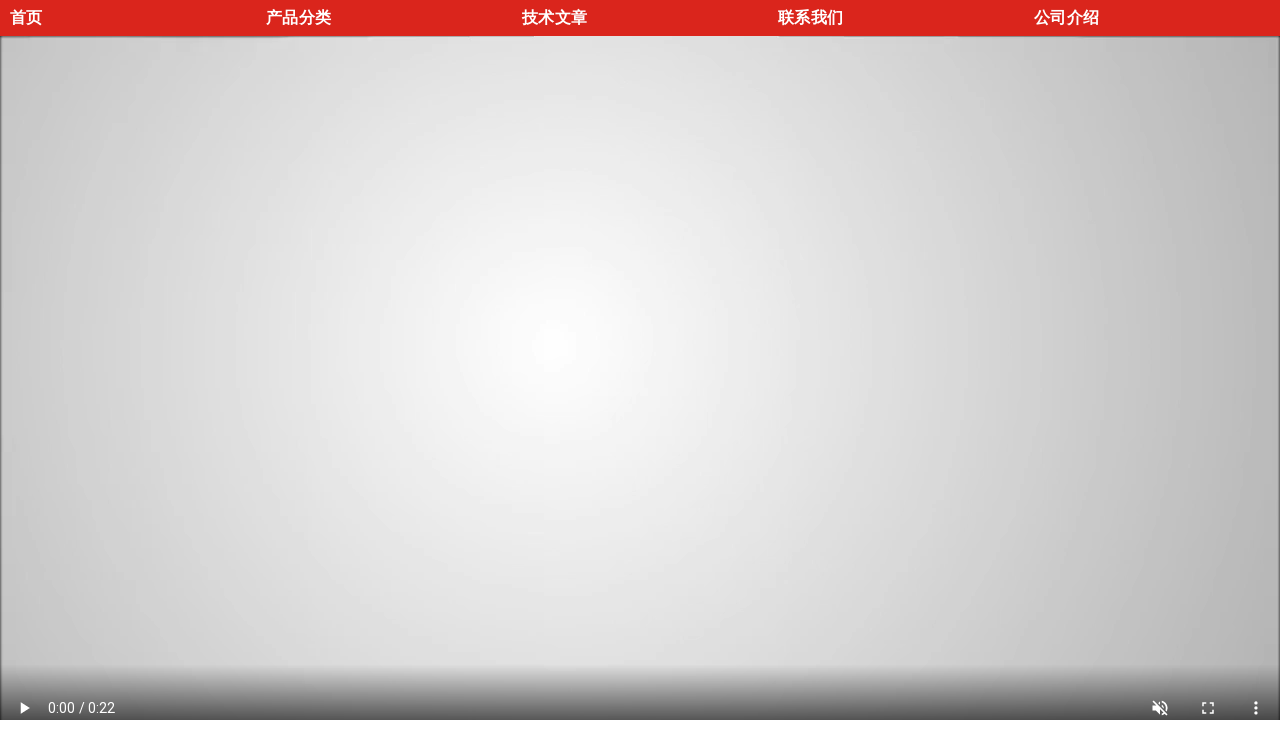

--- FILE ---
content_type: text/html; charset=UTF-8
request_url: http://fkeli.cn/%E6%89%80%E6%9C%89%E4%BA%A7%E5%93%81/
body_size: 12025
content:
<!DOCTYPE html>
<html lang="zh-CN">
<head>
<meta charset="UTF-8">
<title>所有产品 &#8211; 风可力</title>
<link rel='dns-prefetch' href='//fkeli.cn' />
<link rel='dns-prefetch' href='//s.w.org' />
<link rel="alternate" type="application/rss+xml" title="风可力 &raquo; Feed" href="http://fkeli.cn/feed/" />
<link rel="alternate" type="application/rss+xml" title="风可力 &raquo; 评论Feed" href="http://fkeli.cn/comments/feed/" />
<script type="text/javascript">
window._wpemojiSettings = {"baseUrl":"https:\/\/s.w.org\/images\/core\/emoji\/12.0.0-1\/72x72\/","ext":".png","svgUrl":"https:\/\/s.w.org\/images\/core\/emoji\/12.0.0-1\/svg\/","svgExt":".svg","source":{"concatemoji":"http:\/\/fkeli.cn\/wp-includes\/js\/wp-emoji-release.min.js?ver=5.4.12"}};
/*! This file is auto-generated */
!function(e,a,t){var n,r,o,i=a.createElement("canvas"),p=i.getContext&&i.getContext("2d");function s(e,t){var a=String.fromCharCode;p.clearRect(0,0,i.width,i.height),p.fillText(a.apply(this,e),0,0);e=i.toDataURL();return p.clearRect(0,0,i.width,i.height),p.fillText(a.apply(this,t),0,0),e===i.toDataURL()}function c(e){var t=a.createElement("script");t.src=e,t.defer=t.type="text/javascript",a.getElementsByTagName("head")[0].appendChild(t)}for(o=Array("flag","emoji"),t.supports={everything:!0,everythingExceptFlag:!0},r=0;r<o.length;r++)t.supports[o[r]]=function(e){if(!p||!p.fillText)return!1;switch(p.textBaseline="top",p.font="600 32px Arial",e){case"flag":return s([127987,65039,8205,9895,65039],[127987,65039,8203,9895,65039])?!1:!s([55356,56826,55356,56819],[55356,56826,8203,55356,56819])&&!s([55356,57332,56128,56423,56128,56418,56128,56421,56128,56430,56128,56423,56128,56447],[55356,57332,8203,56128,56423,8203,56128,56418,8203,56128,56421,8203,56128,56430,8203,56128,56423,8203,56128,56447]);case"emoji":return!s([55357,56424,55356,57342,8205,55358,56605,8205,55357,56424,55356,57340],[55357,56424,55356,57342,8203,55358,56605,8203,55357,56424,55356,57340])}return!1}(o[r]),t.supports.everything=t.supports.everything&&t.supports[o[r]],"flag"!==o[r]&&(t.supports.everythingExceptFlag=t.supports.everythingExceptFlag&&t.supports[o[r]]);t.supports.everythingExceptFlag=t.supports.everythingExceptFlag&&!t.supports.flag,t.DOMReady=!1,t.readyCallback=function(){t.DOMReady=!0},t.supports.everything||(n=function(){t.readyCallback()},a.addEventListener?(a.addEventListener("DOMContentLoaded",n,!1),e.addEventListener("load",n,!1)):(e.attachEvent("onload",n),a.attachEvent("onreadystatechange",function(){"complete"===a.readyState&&t.readyCallback()})),(n=t.source||{}).concatemoji?c(n.concatemoji):n.wpemoji&&n.twemoji&&(c(n.twemoji),c(n.wpemoji)))}(window,document,window._wpemojiSettings);
</script>
<style type="text/css">
img.wp-smiley,
img.emoji {
display: inline !important;
border: none !important;
box-shadow: none !important;
height: 1em !important;
width: 1em !important;
margin: 0 .07em !important;
vertical-align: -0.1em !important;
background: none !important;
padding: 0 !important;
}
</style>
<!-- <link rel='stylesheet' id='wp-block-library-css'  href='http://fkeli.cn/wp-includes/css/dist/block-library/style.min.css?ver=5.4.12' type='text/css' media='all' /> -->
<!-- <link rel='stylesheet' id='hello-elementor-css'  href='http://fkeli.cn/wp-content/themes/hello-elementor/style.min.css?ver=2.4.2' type='text/css' media='all' /> -->
<!-- <link rel='stylesheet' id='hello-elementor-theme-style-css'  href='http://fkeli.cn/wp-content/themes/hello-elementor/theme.min.css?ver=2.4.2' type='text/css' media='all' /> -->
<!-- <link rel='stylesheet' id='elementor-frontend-css'  href='http://fkeli.cn/wp-content/uploads/elementor/css/custom-frontend-lite.min.css?ver=1647395774' type='text/css' media='all' /> -->
<link rel="stylesheet" type="text/css" href="//fkeli.cn/wp-content/cache/wpfc-minified/mcmqo9jo/5ques.css" media="all"/>
<link rel='stylesheet' id='elementor-post-9-css'  href='http://fkeli.cn/wp-content/uploads/elementor/css/post-9.css?ver=1647395774' type='text/css' media='all' />
<!-- <link rel='stylesheet' id='elementor-icons-css'  href='http://fkeli.cn/wp-content/plugins/elementor/assets/lib/eicons/css/elementor-icons.min.css?ver=5.14.0' type='text/css' media='all' /> -->
<!-- <link rel='stylesheet' id='elementor-pro-css'  href='http://fkeli.cn/wp-content/uploads/elementor/css/custom-pro-frontend-lite.min.css?ver=1647395774' type='text/css' media='all' /> -->
<!-- <link rel='stylesheet' id='elementor-global-css'  href='http://fkeli.cn/wp-content/uploads/elementor/css/global.css?ver=1647395774' type='text/css' media='all' /> -->
<link rel="stylesheet" type="text/css" href="//fkeli.cn/wp-content/cache/wpfc-minified/qtokdt04/5ques.css" media="all"/>
<link rel='stylesheet' id='elementor-post-9183-css'  href='http://fkeli.cn/wp-content/uploads/elementor/css/post-9183.css?ver=1647400651' type='text/css' media='all' />
<link rel='stylesheet' id='google-fonts-1-css'  href='https://fonts.googleapis.com/css?family=Roboto%3A100%2C100italic%2C200%2C200italic%2C300%2C300italic%2C400%2C400italic%2C500%2C500italic%2C600%2C600italic%2C700%2C700italic%2C800%2C800italic%2C900%2C900italic%7CRoboto+Slab%3A100%2C100italic%2C200%2C200italic%2C300%2C300italic%2C400%2C400italic%2C500%2C500italic%2C600%2C600italic%2C700%2C700italic%2C800%2C800italic%2C900%2C900italic&#038;display=auto&#038;ver=5.4.12' type='text/css' media='all' />
<script src='//fkeli.cn/wp-content/cache/wpfc-minified/ovkm7tj/5ques.js' type="text/javascript"></script>
<!-- <script type='text/javascript' src='http://fkeli.cn/wp-includes/js/jquery/jquery.js?ver=1.12.4-wp'></script> -->
<!-- <script type='text/javascript' src='http://fkeli.cn/wp-includes/js/jquery/jquery-migrate.min.js?ver=1.4.1'></script> -->
<link rel='https://api.w.org/' href='http://fkeli.cn/wp-json/' />
<link rel="EditURI" type="application/rsd+xml" title="RSD" href="http://fkeli.cn/xmlrpc.php?rsd" />
<link rel="wlwmanifest" type="application/wlwmanifest+xml" href="http://fkeli.cn/wp-includes/wlwmanifest.xml" /> 
<link rel='prev' title='卧式多桶滚桶机' href='http://fkeli.cn/%e5%8d%a7%e5%bc%8f%e5%a4%9a%e6%a1%b6%e6%bb%9a%e6%a1%b6%e6%9c%ba-2/' />
<meta name="generator" content="WordPress 5.4.12" />
<link rel="canonical" href="http://fkeli.cn/%e6%89%80%e6%9c%89%e4%ba%a7%e5%93%81/" />
<link rel='shortlink' href='http://fkeli.cn/?p=9183' />
<link rel="alternate" type="application/json+oembed" href="http://fkeli.cn/wp-json/oembed/1.0/embed?url=http%3A%2F%2Ffkeli.cn%2F%25e6%2589%2580%25e6%259c%2589%25e4%25ba%25a7%25e5%2593%2581%2F" />
<link rel="alternate" type="text/xml+oembed" href="http://fkeli.cn/wp-json/oembed/1.0/embed?url=http%3A%2F%2Ffkeli.cn%2F%25e6%2589%2580%25e6%259c%2589%25e4%25ba%25a7%25e5%2593%2581%2F&#038;format=xml" />
<!--
This site is protected by WP-CopyRightPro
Copyright 2010  Wp-CopyRightPro, IN  (http://wp-copyrightpro.com/)
-->
<!-- EVITAR CLICK DERECHO-->
<script language="Javascript">
<!-- Begin
document.oncontextmenu = function(){return false}
// End -->
</script>
<!-- SELECCION DE TEXTO-->
<script type="text/javascript">
// IE Evitar seleccion de texto
document.onselectstart=function(){
if (event.srcElement.type != "text" && event.srcElement.type != "textarea" && event.srcElement.type != "password")
return false
else return true;
};
// FIREFOX Evitar seleccion de texto
if (window.sidebar){
document.onmousedown=function(e){
var obj=e.target;
if (obj.tagName.toUpperCase() == "INPUT" || obj.tagName.toUpperCase() == "TEXTAREA" || obj.tagName.toUpperCase() == "PASSWORD")
return true;
/*else if (obj.tagName=="BUTTON"){
return true;
}*/
else
return false;
}
}
// End -->
</script>
<!-- EVITAR IFRAME-->
<!-- EVITAR DRAG AND DROP-->
<script language="Javascript">
<!--// Begin
document.ondragstart = function(){return false}
//-->
</script>
<link rel="icon" href="http://fkeli.cn/wp-content/uploads/2022/01/cropped-fkeli80-80-32x32.png" sizes="32x32" />
<link rel="icon" href="http://fkeli.cn/wp-content/uploads/2022/01/cropped-fkeli80-80-192x192.png" sizes="192x192" />
<link rel="apple-touch-icon" href="http://fkeli.cn/wp-content/uploads/2022/01/cropped-fkeli80-80-180x180.png" />
<meta name="msapplication-TileImage" content="http://fkeli.cn/wp-content/uploads/2022/01/cropped-fkeli80-80-270x270.png" />
<meta name="viewport" content="width=device-width, initial-scale=1.0, viewport-fit=cover" /></head>
<body class="post-template post-template-elementor_canvas single single-post postid-9183 single-format-standard wp-custom-logo elementor-default elementor-template-canvas elementor-kit-9 elementor-page elementor-page-9183">
<div data-elementor-type="wp-post" data-elementor-id="9183" class="elementor elementor-9183" data-elementor-settings="[]">
<div class="elementor-section-wrap">
<section class="elementor-section elementor-top-section elementor-element elementor-element-49d6a91 elementor-hidden-desktop elementor-hidden-tablet elementor-section-boxed elementor-section-height-default elementor-section-height-default" data-id="49d6a91" data-element_type="section">
<div class="elementor-container elementor-column-gap-no">
<div class="elementor-column elementor-col-33 elementor-top-column elementor-element elementor-element-6c75433" data-id="6c75433" data-element_type="column">
<div class="elementor-widget-wrap elementor-element-populated">
<div class="elementor-element elementor-element-b427563 elementor-widget elementor-widget-spacer" data-id="b427563" data-element_type="widget" data-widget_type="spacer.default">
<div class="elementor-widget-container">
<div class="elementor-spacer">
<div class="elementor-spacer-inner"></div>
</div>
</div>
</div>
<div class="elementor-element elementor-element-181fde7 elementor-widget elementor-widget-image" data-id="181fde7" data-element_type="widget" data-widget_type="image.default">
<div class="elementor-widget-container">
<style>/*! elementor - v3.5.6 - 28-02-2022 */
.elementor-widget-image{text-align:center}.elementor-widget-image a{display:inline-block}.elementor-widget-image a img[src$=".svg"]{width:48px}.elementor-widget-image img{vertical-align:middle;display:inline-block}</style>												<img width="200" height="52" src="http://fkeli.cn/wp-content/uploads/2022/03/200.png" class="attachment-medium size-medium" alt="" />															</div>
</div>
<div class="elementor-element elementor-element-baa64f9 elementor-widget elementor-widget-text-editor" data-id="baa64f9" data-element_type="widget" data-widget_type="text-editor.default">
<div class="elementor-widget-container">
<style>/*! elementor - v3.5.6 - 28-02-2022 */
.elementor-widget-text-editor.elementor-drop-cap-view-stacked .elementor-drop-cap{background-color:#818a91;color:#fff}.elementor-widget-text-editor.elementor-drop-cap-view-framed .elementor-drop-cap{color:#818a91;border:3px solid;background-color:transparent}.elementor-widget-text-editor:not(.elementor-drop-cap-view-default) .elementor-drop-cap{margin-top:8px}.elementor-widget-text-editor:not(.elementor-drop-cap-view-default) .elementor-drop-cap-letter{width:1em;height:1em}.elementor-widget-text-editor .elementor-drop-cap{float:left;text-align:center;line-height:1;font-size:50px}.elementor-widget-text-editor .elementor-drop-cap-letter{display:inline-block}</style>				<p style="text-align: left;">     以质量求生存 , 以信誉求发展</p>						</div>
</div>
</div>
</div>
<div class="elementor-column elementor-col-33 elementor-top-column elementor-element elementor-element-b978223" data-id="b978223" data-element_type="column">
<div class="elementor-widget-wrap">
</div>
</div>
<div class="elementor-column elementor-col-33 elementor-top-column elementor-element elementor-element-5c5eb8b" data-id="5c5eb8b" data-element_type="column">
<div class="elementor-widget-wrap elementor-element-populated">
<div class="elementor-element elementor-element-cf328a5 elementor-invisible elementor-widget elementor-widget-heading" data-id="cf328a5" data-element_type="widget" data-settings="{&quot;_animation&quot;:&quot;fadeIn&quot;}" data-widget_type="heading.default">
<div class="elementor-widget-container">
<style>/*! elementor - v3.5.6 - 28-02-2022 */
.elementor-heading-title{padding:0;margin:0;line-height:1}.elementor-widget-heading .elementor-heading-title[class*=elementor-size-]>a{color:inherit;font-size:inherit;line-height:inherit}.elementor-widget-heading .elementor-heading-title.elementor-size-small{font-size:15px}.elementor-widget-heading .elementor-heading-title.elementor-size-medium{font-size:19px}.elementor-widget-heading .elementor-heading-title.elementor-size-large{font-size:29px}.elementor-widget-heading .elementor-heading-title.elementor-size-xl{font-size:39px}.elementor-widget-heading .elementor-heading-title.elementor-size-xxl{font-size:59px}</style><h6 class="elementor-heading-title elementor-size-default">手机:15921986669</h6>		</div>
</div>
<div class="elementor-element elementor-element-1c10871 elementor-invisible elementor-widget elementor-widget-heading" data-id="1c10871" data-element_type="widget" data-settings="{&quot;_animation&quot;:&quot;fadeIn&quot;}" data-widget_type="heading.default">
<div class="elementor-widget-container">
<h6 class="elementor-heading-title elementor-size-default">座机:021-54932371</h6>		</div>
</div>
</div>
</div>
</div>
</section>
<section class="elementor-section elementor-top-section elementor-element elementor-element-2682b6f elementor-section-boxed elementor-section-height-default elementor-section-height-default" data-id="2682b6f" data-element_type="section" data-settings="{&quot;background_background&quot;:&quot;classic&quot;}">
<div class="elementor-container elementor-column-gap-default">
<div class="elementor-column elementor-col-20 elementor-top-column elementor-element elementor-element-e605d70" data-id="e605d70" data-element_type="column">
<div class="elementor-widget-wrap elementor-element-populated">
<div class="elementor-element elementor-element-1163d5a elementor-widget elementor-widget-heading" data-id="1163d5a" data-element_type="widget" data-widget_type="heading.default">
<div class="elementor-widget-container">
<h6 class="elementor-heading-title elementor-size-default"><a href="http://www.fkeli.cn">首页</a></h6>		</div>
</div>
</div>
</div>
<div class="elementor-column elementor-col-20 elementor-top-column elementor-element elementor-element-4852dd7" data-id="4852dd7" data-element_type="column">
<div class="elementor-widget-wrap elementor-element-populated">
<div class="elementor-element elementor-element-66bb1a7 elementor-widget elementor-widget-heading" data-id="66bb1a7" data-element_type="widget" data-widget_type="heading.default">
<div class="elementor-widget-container">
<h6 class="elementor-heading-title elementor-size-default"><a href="http://fkeli.cn/%E6%89%80%E6%9C%89%E4%BA%A7%E5%93%81/">产品分类</a></h6>		</div>
</div>
</div>
</div>
<div class="elementor-column elementor-col-20 elementor-top-column elementor-element elementor-element-1da5b26" data-id="1da5b26" data-element_type="column">
<div class="elementor-widget-wrap elementor-element-populated">
<div class="elementor-element elementor-element-b10b9b9 elementor-widget elementor-widget-heading" data-id="b10b9b9" data-element_type="widget" data-widget_type="heading.default">
<div class="elementor-widget-container">
<h6 class="elementor-heading-title elementor-size-default"><a href="http://fkeli.cn/%E6%8A%80%E6%9C%AF%E6%96%87%E7%AB%A0-%E6%89%8B%E6%9C%BA%E9%A1%B5%E9%9D%A2/">技术文章</a></h6>		</div>
</div>
</div>
</div>
<div class="elementor-column elementor-col-20 elementor-top-column elementor-element elementor-element-ef67428" data-id="ef67428" data-element_type="column">
<div class="elementor-widget-wrap elementor-element-populated">
<div class="elementor-element elementor-element-3fa3eac elementor-widget elementor-widget-heading" data-id="3fa3eac" data-element_type="widget" data-widget_type="heading.default">
<div class="elementor-widget-container">
<h6 class="elementor-heading-title elementor-size-default"><a href="http://fkeli.cn/%E8%81%94%E7%B3%BB%E6%88%91%E4%BB%AC">联系我们</a></h6>		</div>
</div>
</div>
</div>
<div class="elementor-column elementor-col-20 elementor-top-column elementor-element elementor-element-b14656c" data-id="b14656c" data-element_type="column">
<div class="elementor-widget-wrap elementor-element-populated">
<div class="elementor-element elementor-element-90a96c3 elementor-widget elementor-widget-heading" data-id="90a96c3" data-element_type="widget" data-widget_type="heading.default">
<div class="elementor-widget-container">
<h6 class="elementor-heading-title elementor-size-default"><a href="http://fkeli.cn/s%E5%85%AC%E5%8F%B8%E4%BB%8B%E7%BB%8D">公司介绍</a></h6>		</div>
</div>
</div>
</div>
</div>
</section>
<section class="elementor-section elementor-top-section elementor-element elementor-element-dda1d60 elementor-section-boxed elementor-section-height-default elementor-section-height-default" data-id="dda1d60" data-element_type="section">
<div class="elementor-container elementor-column-gap-no">
<div class="elementor-column elementor-col-100 elementor-top-column elementor-element elementor-element-70954d1" data-id="70954d1" data-element_type="column">
<div class="elementor-widget-wrap elementor-element-populated">
<div class="elementor-element elementor-element-bb58959 elementor-aspect-ratio-169 elementor-widget elementor-widget-video" data-id="bb58959" data-element_type="widget" data-settings="{&quot;video_type&quot;:&quot;hosted&quot;,&quot;autoplay&quot;:&quot;yes&quot;,&quot;play_on_mobile&quot;:&quot;yes&quot;,&quot;mute&quot;:&quot;yes&quot;,&quot;loop&quot;:&quot;yes&quot;,&quot;controls&quot;:&quot;yes&quot;,&quot;aspect_ratio&quot;:&quot;169&quot;}" data-widget_type="video.default">
<div class="elementor-widget-container">
<style>/*! elementor - v3.5.6 - 28-02-2022 */
.elementor-widget-video .elementor-widget-container{overflow:hidden;-webkit-transform:translateZ(0);transform:translateZ(0)}.elementor-widget-video .elementor-open-inline .elementor-custom-embed-image-overlay{position:absolute;top:0;left:0;width:100%;height:100%;-webkit-background-size:cover;background-size:cover;background-position:50%}.elementor-widget-video .elementor-custom-embed-image-overlay{cursor:pointer;text-align:center}.elementor-widget-video .elementor-custom-embed-image-overlay:hover .elementor-custom-embed-play i{opacity:1}.elementor-widget-video .elementor-custom-embed-image-overlay img{display:block;width:100%}.elementor-widget-video .e-hosted-video .elementor-video{-o-object-fit:cover;object-fit:cover}</style>		<div class="e-hosted-video elementor-wrapper elementor-fit-aspect-ratio elementor-open-inline">
<video class="elementor-video" src="http://fkeli.cn/wp-content/uploads/2022/01/叶片式马达.mp4" autoplay="" loop="" controls="" muted="muted" playsinline="" poster="http://fkeli.cn/wp-content/uploads/2022/03/活塞.png"></video>
</div>
</div>
</div>
</div>
</div>
</div>
</section>
<section class="elementor-section elementor-top-section elementor-element elementor-element-0fc174a elementor-hidden-desktop elementor-hidden-tablet elementor-section-boxed elementor-section-height-default elementor-section-height-default" data-id="0fc174a" data-element_type="section">
<div class="elementor-container elementor-column-gap-narrow">
<div class="elementor-column elementor-col-33 elementor-top-column elementor-element elementor-element-b4490d2" data-id="b4490d2" data-element_type="column">
<div class="elementor-widget-wrap elementor-element-populated">
<div class="elementor-element elementor-element-3e1bb03 elementor-widget elementor-widget-image" data-id="3e1bb03" data-element_type="widget" data-widget_type="image.default">
<div class="elementor-widget-container">
<a href="http://fkeli.cn/%E6%89%8B%E6%9C%BA%E9%A9%AC%E8%BE%BE%E5%88%86%E7%B1%BB%E9%A1%B5%E9%9D%A2">
<img width="800" height="800" src="http://fkeli.cn/wp-content/uploads/2022/02/22.png" class="attachment-large size-large" alt="" srcset="http://fkeli.cn/wp-content/uploads/2022/02/22.png 800w, http://fkeli.cn/wp-content/uploads/2022/02/22-300x300.png 300w, http://fkeli.cn/wp-content/uploads/2022/02/22-150x150.png 150w, http://fkeli.cn/wp-content/uploads/2022/02/22-768x768.png 768w" sizes="(max-width: 800px) 100vw, 800px" />								</a>
</div>
</div>
<div class="elementor-element elementor-element-a139245 elementor-widget elementor-widget-text-editor" data-id="a139245" data-element_type="widget" data-widget_type="text-editor.default">
<div class="elementor-widget-container">
<p style="text-align: center;">马达</p>						</div>
</div>
<div class="elementor-element elementor-element-437528f elementor-widget elementor-widget-image" data-id="437528f" data-element_type="widget" data-widget_type="image.default">
<div class="elementor-widget-container">
<a href="http://fkeli.cn/%E6%B0%94%E5%8A%A8%E5%88%B9%E8%BD%A6">
<img width="800" height="800" src="http://fkeli.cn/wp-content/uploads/2022/02/24.png" class="attachment-large size-large" alt="" srcset="http://fkeli.cn/wp-content/uploads/2022/02/24.png 800w, http://fkeli.cn/wp-content/uploads/2022/02/24-300x300.png 300w, http://fkeli.cn/wp-content/uploads/2022/02/24-150x150.png 150w, http://fkeli.cn/wp-content/uploads/2022/02/24-768x768.png 768w" sizes="(max-width: 800px) 100vw, 800px" />								</a>
</div>
</div>
<div class="elementor-element elementor-element-81b8c60 elementor-widget elementor-widget-text-editor" data-id="81b8c60" data-element_type="widget" data-widget_type="text-editor.default">
<div class="elementor-widget-container">
<p style="text-align: center;">刹车</p>						</div>
</div>
<div class="elementor-element elementor-element-99b1894 elementor-widget elementor-widget-image" data-id="99b1894" data-element_type="widget" data-widget_type="image.default">
<div class="elementor-widget-container">
<a href="http://fkeli.cn/s%E7%A0%82%E7%A3%A8%E6%9C%BA/">
<img width="800" height="800" src="http://fkeli.cn/wp-content/uploads/2022/02/31.png" class="attachment-large size-large" alt="" srcset="http://fkeli.cn/wp-content/uploads/2022/02/31.png 800w, http://fkeli.cn/wp-content/uploads/2022/02/31-300x300.png 300w, http://fkeli.cn/wp-content/uploads/2022/02/31-150x150.png 150w, http://fkeli.cn/wp-content/uploads/2022/02/31-768x768.png 768w" sizes="(max-width: 800px) 100vw, 800px" />								</a>
</div>
</div>
<div class="elementor-element elementor-element-e89cda4 elementor-widget elementor-widget-text-editor" data-id="e89cda4" data-element_type="widget" data-widget_type="text-editor.default">
<div class="elementor-widget-container">
<p style="text-align: center;">砂磨机</p>						</div>
</div>
<div class="elementor-element elementor-element-bf81f88 elementor-widget elementor-widget-image" data-id="bf81f88" data-element_type="widget" data-widget_type="image.default">
<div class="elementor-widget-container">
<a href="http://fkeli.cn/s%E5%8E%8B%E5%8A%9B%E6%A1%B6">
<img width="500" height="500" src="http://fkeli.cn/wp-content/uploads/2022/03/未标题-1.png" class="attachment-large size-large" alt="" srcset="http://fkeli.cn/wp-content/uploads/2022/03/未标题-1.png 500w, http://fkeli.cn/wp-content/uploads/2022/03/未标题-1-300x300.png 300w, http://fkeli.cn/wp-content/uploads/2022/03/未标题-1-150x150.png 150w" sizes="(max-width: 500px) 100vw, 500px" />								</a>
</div>
</div>
<div class="elementor-element elementor-element-9ba9792 elementor-widget elementor-widget-text-editor" data-id="9ba9792" data-element_type="widget" data-widget_type="text-editor.default">
<div class="elementor-widget-container">
<p style="text-align: center;">压力桶</p>						</div>
</div>
<div class="elementor-element elementor-element-6b58b45 elementor-widget elementor-widget-image" data-id="6b58b45" data-element_type="widget" data-widget_type="image.default">
<div class="elementor-widget-container">
<a href="http://fkeli.cn/%E9%9A%94%E8%86%9C%E6%B3%B5">
<img width="800" height="800" src="http://fkeli.cn/wp-content/uploads/2022/02/32.png" class="attachment-large size-large" alt="" srcset="http://fkeli.cn/wp-content/uploads/2022/02/32.png 800w, http://fkeli.cn/wp-content/uploads/2022/02/32-300x300.png 300w, http://fkeli.cn/wp-content/uploads/2022/02/32-150x150.png 150w, http://fkeli.cn/wp-content/uploads/2022/02/32-768x768.png 768w" sizes="(max-width: 800px) 100vw, 800px" />								</a>
</div>
</div>
<div class="elementor-element elementor-element-989c968 elementor-widget elementor-widget-text-editor" data-id="989c968" data-element_type="widget" data-widget_type="text-editor.default">
<div class="elementor-widget-container">
<p style="text-align: center;">隔膜泵</p>						</div>
</div>
</div>
</div>
<div class="elementor-column elementor-col-33 elementor-top-column elementor-element elementor-element-8efe555" data-id="8efe555" data-element_type="column">
<div class="elementor-widget-wrap elementor-element-populated">
<div class="elementor-element elementor-element-d7b3b78 elementor-widget elementor-widget-image" data-id="d7b3b78" data-element_type="widget" data-widget_type="image.default">
<div class="elementor-widget-container">
<a href="http://fkeli.cn/%E6%89%8B%E6%9C%BA-%E6%BB%9A%E6%A1%B6%E7%BF%BB%E8%BD%AC%E6%9C%BA%E7%95%8C%E9%9D%A2">
<img width="800" height="800" src="http://fkeli.cn/wp-content/uploads/2022/02/30.png" class="attachment-large size-large" alt="" srcset="http://fkeli.cn/wp-content/uploads/2022/02/30.png 800w, http://fkeli.cn/wp-content/uploads/2022/02/30-300x300.png 300w, http://fkeli.cn/wp-content/uploads/2022/02/30-150x150.png 150w, http://fkeli.cn/wp-content/uploads/2022/02/30-768x768.png 768w" sizes="(max-width: 800px) 100vw, 800px" />								</a>
</div>
</div>
<div class="elementor-element elementor-element-b6abbfd elementor-widget elementor-widget-text-editor" data-id="b6abbfd" data-element_type="widget" data-widget_type="text-editor.default">
<div class="elementor-widget-container">
<p style="text-align: center;">滚桶机</p>						</div>
</div>
<div class="elementor-element elementor-element-e106110 elementor-widget elementor-widget-image" data-id="e106110" data-element_type="widget" data-widget_type="image.default">
<div class="elementor-widget-container">
<a href="http://fkeli.cn/%E9%A3%8E%E6%89%87%E6%89%8B%E6%9C%BA%E5%88%86%E7%B1%BB">
<img width="800" height="800" src="http://fkeli.cn/wp-content/uploads/2022/02/27.png" class="attachment-large size-large" alt="" srcset="http://fkeli.cn/wp-content/uploads/2022/02/27.png 800w, http://fkeli.cn/wp-content/uploads/2022/02/27-300x300.png 300w, http://fkeli.cn/wp-content/uploads/2022/02/27-150x150.png 150w, http://fkeli.cn/wp-content/uploads/2022/02/27-768x768.png 768w" sizes="(max-width: 800px) 100vw, 800px" />								</a>
</div>
</div>
<div class="elementor-element elementor-element-c2f4532 elementor-widget elementor-widget-text-editor" data-id="c2f4532" data-element_type="widget" data-widget_type="text-editor.default">
<div class="elementor-widget-container">
<p style="text-align: center;">风扇</p>						</div>
</div>
<div class="elementor-element elementor-element-73901ea elementor-widget elementor-widget-image" data-id="73901ea" data-element_type="widget" data-widget_type="image.default">
<div class="elementor-widget-container">
<a href="http://fkeli.cn/s%E6%8F%92%E6%A1%B6%E6%B3%B5">
<img width="800" height="800" src="http://fkeli.cn/wp-content/uploads/2022/02/23.png" class="attachment-large size-large" alt="" srcset="http://fkeli.cn/wp-content/uploads/2022/02/23.png 800w, http://fkeli.cn/wp-content/uploads/2022/02/23-300x300.png 300w, http://fkeli.cn/wp-content/uploads/2022/02/23-150x150.png 150w, http://fkeli.cn/wp-content/uploads/2022/02/23-768x768.png 768w" sizes="(max-width: 800px) 100vw, 800px" />								</a>
</div>
</div>
<div class="elementor-element elementor-element-f61f048 elementor-widget elementor-widget-text-editor" data-id="f61f048" data-element_type="widget" data-widget_type="text-editor.default">
<div class="elementor-widget-container">
<p style="text-align: center;">插桶泵</p>						</div>
</div>
<div class="elementor-element elementor-element-5096d1a elementor-widget elementor-widget-image" data-id="5096d1a" data-element_type="widget" data-widget_type="image.default">
<div class="elementor-widget-container">
<a href="http://fkeli.cn/s%E4%B9%B3%E5%8C%96%E6%9C%BA">
<img width="800" height="800" src="http://fkeli.cn/wp-content/uploads/2022/02/26.png" class="attachment-large size-large" alt="" srcset="http://fkeli.cn/wp-content/uploads/2022/02/26.png 800w, http://fkeli.cn/wp-content/uploads/2022/02/26-300x300.png 300w, http://fkeli.cn/wp-content/uploads/2022/02/26-150x150.png 150w, http://fkeli.cn/wp-content/uploads/2022/02/26-768x768.png 768w" sizes="(max-width: 800px) 100vw, 800px" />								</a>
</div>
</div>
<div class="elementor-element elementor-element-686e599 elementor-widget elementor-widget-text-editor" data-id="686e599" data-element_type="widget" data-widget_type="text-editor.default">
<div class="elementor-widget-container">
<p style="text-align: center;">混合机</p>						</div>
</div>
</div>
</div>
<div class="elementor-column elementor-col-33 elementor-top-column elementor-element elementor-element-f25c4a0" data-id="f25c4a0" data-element_type="column">
<div class="elementor-widget-wrap elementor-element-populated">
<div class="elementor-element elementor-element-fff2d6c elementor-widget elementor-widget-image" data-id="fff2d6c" data-element_type="widget" data-widget_type="image.default">
<div class="elementor-widget-container">
<a href="http://fkeli.cn/%E6%89%8B%E6%9C%BA%E6%90%85%E6%8B%8C%E6%9C%BA%E4%BA%A7%E5%93%81%E7%95%8C%E9%9D%A2">
<img width="800" height="800" src="http://fkeli.cn/wp-content/uploads/2022/02/4-5.png" class="attachment-large size-large" alt="" srcset="http://fkeli.cn/wp-content/uploads/2022/02/4-5.png 800w, http://fkeli.cn/wp-content/uploads/2022/02/4-5-300x300.png 300w, http://fkeli.cn/wp-content/uploads/2022/02/4-5-150x150.png 150w, http://fkeli.cn/wp-content/uploads/2022/02/4-5-768x768.png 768w" sizes="(max-width: 800px) 100vw, 800px" />								</a>
</div>
</div>
<div class="elementor-element elementor-element-c247a53 elementor-widget elementor-widget-text-editor" data-id="c247a53" data-element_type="widget" data-widget_type="text-editor.default">
<div class="elementor-widget-container">
<p style="text-align: center;">搅拌机</p>						</div>
</div>
<div class="elementor-element elementor-element-69f8375 elementor-widget elementor-widget-image" data-id="69f8375" data-element_type="widget" data-widget_type="image.default">
<div class="elementor-widget-container">
<a href="http://fkeli.cn/s%E9%BD%BF%E8%BD%AE%E6%B3%B5">
<img width="800" height="800" src="http://fkeli.cn/wp-content/uploads/2022/02/25.png" class="attachment-large size-large" alt="" srcset="http://fkeli.cn/wp-content/uploads/2022/02/25.png 800w, http://fkeli.cn/wp-content/uploads/2022/02/25-300x300.png 300w, http://fkeli.cn/wp-content/uploads/2022/02/25-150x150.png 150w, http://fkeli.cn/wp-content/uploads/2022/02/25-768x768.png 768w" sizes="(max-width: 800px) 100vw, 800px" />								</a>
</div>
</div>
<div class="elementor-element elementor-element-53ccab7 elementor-widget elementor-widget-text-editor" data-id="53ccab7" data-element_type="widget" data-widget_type="text-editor.default">
<div class="elementor-widget-container">
<p style="text-align: center;">齿轮泵</p>						</div>
</div>
<div class="elementor-element elementor-element-4bcfce7 elementor-widget elementor-widget-image" data-id="4bcfce7" data-element_type="widget" data-widget_type="image.default">
<div class="elementor-widget-container">
<a href="http://fkeli.cn/s%E5%88%86%E6%95%A3%E6%9C%BA/">
<img width="800" height="800" src="http://fkeli.cn/wp-content/uploads/2022/02/33.png" class="attachment-large size-large" alt="" srcset="http://fkeli.cn/wp-content/uploads/2022/02/33.png 800w, http://fkeli.cn/wp-content/uploads/2022/02/33-300x300.png 300w, http://fkeli.cn/wp-content/uploads/2022/02/33-150x150.png 150w, http://fkeli.cn/wp-content/uploads/2022/02/33-768x768.png 768w" sizes="(max-width: 800px) 100vw, 800px" />								</a>
</div>
</div>
<div class="elementor-element elementor-element-b00c662 elementor-widget elementor-widget-text-editor" data-id="b00c662" data-element_type="widget" data-widget_type="text-editor.default">
<div class="elementor-widget-container">
<p style="text-align: center;">分散机</p>						</div>
</div>
<div class="elementor-element elementor-element-f7b39d9 elementor-widget elementor-widget-image" data-id="f7b39d9" data-element_type="widget" data-widget_type="image.default">
<div class="elementor-widget-container">
<a href="http://fkeli.cn/s%E5%90%8A%E8%BD%A6">
<img width="800" height="800" src="http://fkeli.cn/wp-content/uploads/2022/02/29.png" class="attachment-large size-large" alt="" srcset="http://fkeli.cn/wp-content/uploads/2022/02/29.png 800w, http://fkeli.cn/wp-content/uploads/2022/02/29-300x300.png 300w, http://fkeli.cn/wp-content/uploads/2022/02/29-150x150.png 150w, http://fkeli.cn/wp-content/uploads/2022/02/29-768x768.png 768w" sizes="(max-width: 800px) 100vw, 800px" />								</a>
</div>
</div>
<div class="elementor-element elementor-element-b3735a5 elementor-widget elementor-widget-text-editor" data-id="b3735a5" data-element_type="widget" data-widget_type="text-editor.default">
<div class="elementor-widget-container">
<p style="text-align: center;">吊车</p>						</div>
</div>
</div>
</div>
</div>
</section>
<section class="elementor-section elementor-top-section elementor-element elementor-element-7b2728e elementor-section-boxed elementor-section-height-default elementor-section-height-default" data-id="7b2728e" data-element_type="section">
<div class="elementor-container elementor-column-gap-no">
<div class="elementor-column elementor-col-100 elementor-top-column elementor-element elementor-element-230229e" data-id="230229e" data-element_type="column">
<div class="elementor-widget-wrap elementor-element-populated">
<div class="elementor-element elementor-element-4c79ce6 elementor-widget elementor-widget-template" data-id="4c79ce6" data-element_type="widget" data-widget_type="template.default">
<div class="elementor-widget-container">
<div class="elementor-template">
<div data-elementor-type="page" data-elementor-id="7624" class="elementor elementor-7624" data-elementor-settings="[]">
<div class="elementor-section-wrap">
<section class="elementor-section elementor-top-section elementor-element elementor-element-a98ee52 elementor-section-full_width elementor-hidden-desktop elementor-hidden-tablet elementor-section-height-default elementor-section-height-default" data-id="a98ee52" data-element_type="section">
<div class="elementor-container elementor-column-gap-default">
<div class="elementor-column elementor-col-100 elementor-top-column elementor-element elementor-element-b8d6145" data-id="b8d6145" data-element_type="column">
<div class="elementor-widget-wrap elementor-element-populated">
<div class="elementor-element elementor-element-8157d42 elementor-widget-divider--view-line elementor-widget elementor-widget-divider" data-id="8157d42" data-element_type="widget" data-widget_type="divider.default">
<div class="elementor-widget-container">
<style>/*! elementor - v3.5.6 - 28-02-2022 */
.elementor-widget-divider{--divider-border-style:none;--divider-border-width:1px;--divider-color:#2c2c2c;--divider-icon-size:20px;--divider-element-spacing:10px;--divider-pattern-height:24px;--divider-pattern-size:20px;--divider-pattern-url:none;--divider-pattern-repeat:repeat-x}.elementor-widget-divider .elementor-divider{display:-webkit-box;display:-ms-flexbox;display:flex}.elementor-widget-divider .elementor-divider__text{font-size:15px;line-height:1;max-width:95%}.elementor-widget-divider .elementor-divider__element{margin:0 var(--divider-element-spacing);-ms-flex-negative:0;flex-shrink:0}.elementor-widget-divider .elementor-icon{font-size:var(--divider-icon-size)}.elementor-widget-divider .elementor-divider-separator{display:-webkit-box;display:-ms-flexbox;display:flex;margin:0;direction:ltr}.elementor-widget-divider--view-line_icon .elementor-divider-separator,.elementor-widget-divider--view-line_text .elementor-divider-separator{-webkit-box-align:center;-ms-flex-align:center;align-items:center}.elementor-widget-divider--view-line_icon .elementor-divider-separator:after,.elementor-widget-divider--view-line_icon .elementor-divider-separator:before,.elementor-widget-divider--view-line_text .elementor-divider-separator:after,.elementor-widget-divider--view-line_text .elementor-divider-separator:before{display:block;content:"";border-bottom:0;-webkit-box-flex:1;-ms-flex-positive:1;flex-grow:1;border-top:var(--divider-border-width) var(--divider-border-style) var(--divider-color)}.elementor-widget-divider--element-align-left .elementor-divider .elementor-divider-separator>.elementor-divider__svg:first-of-type{-webkit-box-flex:0;-ms-flex-positive:0;flex-grow:0;-ms-flex-negative:100;flex-shrink:100}.elementor-widget-divider--element-align-left .elementor-divider-separator:before{content:none}.elementor-widget-divider--element-align-left .elementor-divider__element{margin-left:0}.elementor-widget-divider--element-align-right .elementor-divider .elementor-divider-separator>.elementor-divider__svg:last-of-type{-webkit-box-flex:0;-ms-flex-positive:0;flex-grow:0;-ms-flex-negative:100;flex-shrink:100}.elementor-widget-divider--element-align-right .elementor-divider-separator:after{content:none}.elementor-widget-divider--element-align-right .elementor-divider__element{margin-right:0}.elementor-widget-divider:not(.elementor-widget-divider--view-line_text):not(.elementor-widget-divider--view-line_icon) .elementor-divider-separator{border-top:var(--divider-border-width) var(--divider-border-style) var(--divider-color)}.elementor-widget-divider--separator-type-pattern{--divider-border-style:none}.elementor-widget-divider--separator-type-pattern.elementor-widget-divider--view-line .elementor-divider-separator,.elementor-widget-divider--separator-type-pattern:not(.elementor-widget-divider--view-line) .elementor-divider-separator:after,.elementor-widget-divider--separator-type-pattern:not(.elementor-widget-divider--view-line) .elementor-divider-separator:before,.elementor-widget-divider--separator-type-pattern:not([class*=elementor-widget-divider--view]) .elementor-divider-separator{width:100%;min-height:var(--divider-pattern-height);-webkit-mask-size:var(--divider-pattern-size) 100%;mask-size:var(--divider-pattern-size) 100%;-webkit-mask-repeat:var(--divider-pattern-repeat);mask-repeat:var(--divider-pattern-repeat);background-color:var(--divider-color);-webkit-mask-image:var(--divider-pattern-url);mask-image:var(--divider-pattern-url)}.elementor-widget-divider--no-spacing{--divider-pattern-size:auto}.elementor-widget-divider--bg-round{--divider-pattern-repeat:round}.rtl .elementor-widget-divider .elementor-divider__text{direction:rtl}</style>		<div class="elementor-divider">
<span class="elementor-divider-separator">
</span>
</div>
</div>
</div>
</div>
</div>
</div>
</section>
<section class="elementor-section elementor-top-section elementor-element elementor-element-728619e elementor-hidden-desktop elementor-hidden-tablet elementor-section-boxed elementor-section-height-default elementor-section-height-default" data-id="728619e" data-element_type="section">
<div class="elementor-container elementor-column-gap-default">
<div class="elementor-column elementor-col-50 elementor-top-column elementor-element elementor-element-4fa85ed" data-id="4fa85ed" data-element_type="column">
<div class="elementor-widget-wrap elementor-element-populated">
<div class="elementor-element elementor-element-c9c964d elementor-widget elementor-widget-heading" data-id="c9c964d" data-element_type="widget" data-widget_type="heading.default">
<div class="elementor-widget-container">
<h6 class="elementor-heading-title elementor-size-default">地址</h6>		</div>
</div>
<div class="elementor-element elementor-element-185ee95 elementor-widget elementor-widget-text-editor" data-id="185ee95" data-element_type="widget" data-widget_type="text-editor.default">
<div class="elementor-widget-container">
<div class="elementor-column elementor-col-16 elementor-top-column elementor-element elementor-element-eac0413" data-id="eac0413" data-element_type="column"><div class="elementor-widget-wrap elementor-element-populated"><div class="elementor-element elementor-element-e73a2b4 elementor-widget elementor-widget-text-editor" data-id="e73a2b4" data-element_type="widget" data-widget_type="text-editor.default"><div class="elementor-widget-container"><p>上海市青浦区华徐公路688号</p></div></div></div></div>						</div>
</div>
</div>
</div>
<div class="elementor-column elementor-col-50 elementor-top-column elementor-element elementor-element-de7467c" data-id="de7467c" data-element_type="column">
<div class="elementor-widget-wrap elementor-element-populated">
<div class="elementor-element elementor-element-1bad66c elementor-widget elementor-widget-heading" data-id="1bad66c" data-element_type="widget" data-widget_type="heading.default">
<div class="elementor-widget-container">
<h6 class="elementor-heading-title elementor-size-default">联系方式</h6>		</div>
</div>
<div class="elementor-element elementor-element-01badbf elementor-widget elementor-widget-text-editor" data-id="01badbf" data-element_type="widget" data-widget_type="text-editor.default">
<div class="elementor-widget-container">
<p>15921986669</p>						</div>
</div>
</div>
</div>
</div>
</section>
<section class="elementor-section elementor-top-section elementor-element elementor-element-5c1c105a elementor-hidden-desktop elementor-hidden-tablet elementor-section-boxed elementor-section-height-default elementor-section-height-default" data-id="5c1c105a" data-element_type="section">
<div class="elementor-container elementor-column-gap-default">
<div class="elementor-column elementor-col-100 elementor-top-column elementor-element elementor-element-6086c9b2" data-id="6086c9b2" data-element_type="column">
<div class="elementor-widget-wrap elementor-element-populated">
<div class="elementor-element elementor-element-5309a9f3 elementor-widget elementor-widget-wpforms" data-id="5309a9f3" data-element_type="widget" data-widget_type="wpforms.default">
<div class="elementor-widget-container">
<div class="wpforms-container wpforms-container-full" id="wpforms-444"><form id="wpforms-form-444" class="wpforms-validate wpforms-form wpforms-ajax-form" data-formid="444" method="post" enctype="multipart/form-data" action="/%E6%89%80%E6%9C%89%E4%BA%A7%E5%93%81/" data-token="3c54e5c61534572a5f88adf8f839697d"><noscript class="wpforms-error-noscript">请在浏览器中启用JavaScript来完成此表单。</noscript><div class="wpforms-field-container"><div id="wpforms-444-field_0-container" class="wpforms-field wpforms-field-name" data-field-id="0"><label class="wpforms-field-label" for="wpforms-444-field_0">称呼 <span class="wpforms-required-label">*</span></label><div class="wpforms-field-row wpforms-field-medium"><div class="wpforms-field-row-block wpforms-first wpforms-one-half"><input type="text" id="wpforms-444-field_0" class="wpforms-field-name-first wpforms-field-required" name="wpforms[fields][0][first]" required><label for="wpforms-444-field_0" class="wpforms-field-sublabel after ">前一页</label></div><div class="wpforms-field-row-block wpforms-one-half"><input type="text" id="wpforms-444-field_0-last" class="wpforms-field-name-last wpforms-field-required" name="wpforms[fields][0][last]" required><label for="wpforms-444-field_0-last" class="wpforms-field-sublabel after ">后一页</label></div></div></div><div id="wpforms-444-field_1-container" class="wpforms-field wpforms-field-email" data-field-id="1"><label class="wpforms-field-label" for="wpforms-444-field_1">Email <span class="wpforms-required-label">*</span></label><input type="email" id="wpforms-444-field_1" class="wpforms-field-medium wpforms-field-required" name="wpforms[fields][1]" required></div><div id="wpforms-444-field_3-container" class="wpforms-field wpforms-field-text" data-field-id="3"><label class="wpforms-field-label" for="wpforms-444-field_3">电话 <span class="wpforms-required-label">*</span></label><input type="text" id="wpforms-444-field_3" class="wpforms-field-medium wpforms-field-required" name="wpforms[fields][3]" required></div><div id="wpforms-444-field_5-container" class="wpforms-field wpforms-field-text" data-field-id="5"><label class="wpforms-field-label" for="wpforms-444-field_5">公司</label><input type="text" id="wpforms-444-field_5" class="wpforms-field-medium" name="wpforms[fields][5]" ></div><div id="wpforms-444-field_6-container" class="wpforms-field wpforms-field-text" data-field-id="6"><label class="wpforms-field-label" for="wpforms-444-field_6">行业</label><input type="text" id="wpforms-444-field_6" class="wpforms-field-medium" name="wpforms[fields][6]" ></div><div id="wpforms-444-field_2-container" class="wpforms-field wpforms-field-textarea" data-field-id="2"><label class="wpforms-field-label" for="wpforms-444-field_2">留言内容 <span class="wpforms-required-label">*</span></label><textarea id="wpforms-444-field_2" class="wpforms-field-medium wpforms-field-required" name="wpforms[fields][2]" required></textarea></div></div><div class="wpforms-submit-container"><input type="hidden" name="wpforms[id]" value="444"><input type="hidden" name="wpforms[author]" value="2"><input type="hidden" name="wpforms[post_id]" value="9183"><button type="submit" name="wpforms[submit]" id="wpforms-submit-444" class="wpforms-submit" data-alt-text="提交中" data-submit-text="提交" aria-live="assertive" value="wpforms-submit">提交</button><img src="http://fkeli.cn/wp-content/plugins/wpforms-lite/assets/images/submit-spin.svg" class="wpforms-submit-spinner" style="display: none;" width="26" height="26" alt=""></div></form></div>  <!-- .wpforms-container -->		</div>
</div>
</div>
</div>
</div>
</section>
</div>
</div>
</div>
</div>
</div>
</div>
</div>
</div>
</section>
</div>
</div>
<link rel='stylesheet' id='elementor-post-7624-css'  href='http://fkeli.cn/wp-content/uploads/elementor/css/post-7624.css?ver=1647395775' type='text/css' media='all' />
<!-- <link rel='stylesheet' id='e-animations-css'  href='http://fkeli.cn/wp-content/plugins/elementor/assets/lib/animations/animations.min.css?ver=3.5.6' type='text/css' media='all' /> -->
<!-- <link rel='stylesheet' id='wpforms-full-css'  href='http://fkeli.cn/wp-content/plugins/wpforms-lite/assets/css/wpforms-full.min.css?ver=1.7.2.1' type='text/css' media='all' /> -->
<link rel="stylesheet" type="text/css" href="//fkeli.cn/wp-content/cache/wpfc-minified/epa6hpc/5ques.css" media="all"/>
<script type='text/javascript' src='http://fkeli.cn/wp-content/themes/hello-elementor/assets/js/hello-frontend.min.js?ver=1.0.0'></script>
<script type='text/javascript' src='http://fkeli.cn/wp-includes/js/wp-embed.min.js?ver=5.4.12'></script>
<script type='text/javascript' src='http://fkeli.cn/wp-content/plugins/elementor-pro/assets/js/webpack-pro.runtime.min.js?ver=3.4.1'></script>
<script type='text/javascript' src='http://fkeli.cn/wp-content/plugins/elementor/assets/js/webpack.runtime.min.js?ver=3.5.6'></script>
<script type='text/javascript' src='http://fkeli.cn/wp-content/plugins/elementor/assets/js/frontend-modules.min.js?ver=3.5.6'></script>
<script type='text/javascript'>
var ElementorProFrontendConfig = {"ajaxurl":"http:\/\/fkeli.cn\/wp-admin\/admin-ajax.php","nonce":"d5491dfb0f","urls":{"assets":"http:\/\/fkeli.cn\/wp-content\/plugins\/elementor-pro\/assets\/","rest":"http:\/\/fkeli.cn\/wp-json\/"},"i18n":{"toc_no_headings_found":"No headings were found on this page."},"shareButtonsNetworks":{"facebook":{"title":"Facebook","has_counter":true},"twitter":{"title":"Twitter"},"google":{"title":"Google+","has_counter":true},"linkedin":{"title":"LinkedIn","has_counter":true},"pinterest":{"title":"Pinterest","has_counter":true},"reddit":{"title":"Reddit","has_counter":true},"vk":{"title":"VK","has_counter":true},"odnoklassniki":{"title":"OK","has_counter":true},"tumblr":{"title":"Tumblr"},"digg":{"title":"Digg"},"skype":{"title":"Skype"},"stumbleupon":{"title":"StumbleUpon","has_counter":true},"mix":{"title":"Mix"},"telegram":{"title":"Telegram"},"pocket":{"title":"Pocket","has_counter":true},"xing":{"title":"XING","has_counter":true},"whatsapp":{"title":"WhatsApp"},"email":{"title":"Email"},"print":{"title":"Print"}},"facebook_sdk":{"lang":"zh_CN","app_id":""},"lottie":{"defaultAnimationUrl":"http:\/\/fkeli.cn\/wp-content\/plugins\/elementor-pro\/modules\/lottie\/assets\/animations\/default.json"}};
</script>
<script type='text/javascript' src='http://fkeli.cn/wp-content/plugins/elementor-pro/assets/js/frontend.min.js?ver=3.4.1'></script>
<script type='text/javascript' src='http://fkeli.cn/wp-content/plugins/elementor/assets/lib/waypoints/waypoints.min.js?ver=4.0.2'></script>
<script type='text/javascript' src='http://fkeli.cn/wp-includes/js/jquery/ui/position.min.js?ver=1.11.4'></script>
<script type='text/javascript'>
var elementorFrontendConfig = {"environmentMode":{"edit":false,"wpPreview":false,"isScriptDebug":false},"i18n":{"shareOnFacebook":"\u5728\u8138\u4e66\u4e0a\u5206\u4eab","shareOnTwitter":"\u5206\u4eab\u5230Twitter","pinIt":"\u9489\u4f4f","download":"\u4e0b\u8f7d","downloadImage":"\u4e0b\u8f7d\u56fe\u7247","fullscreen":"\u5168\u5c4f","zoom":"\u7e2e\u653e","share":"\u5206\u4eab","playVideo":"\u64ad\u653e\u89c6\u9891","previous":"\u4e0a\u4e00\u9875","next":"\u4e0b\u4e00\u9875","close":"\u5173\u95ed"},"is_rtl":false,"breakpoints":{"xs":0,"sm":480,"md":791,"lg":801,"xl":1440,"xxl":1600},"responsive":{"breakpoints":{"mobile":{"label":"\u624b\u673a","value":790,"default_value":767,"direction":"max","is_enabled":true},"mobile_extra":{"label":"\u624b\u673a\u6269\u5c55","value":880,"default_value":880,"direction":"max","is_enabled":false},"tablet":{"label":"\u5e73\u677f","value":800,"default_value":1024,"direction":"max","is_enabled":true},"tablet_extra":{"label":"\u5e73\u677f\u6269\u5c55","value":1200,"default_value":1200,"direction":"max","is_enabled":false},"laptop":{"label":"\u7b14\u8bb0\u672c\u7535\u8111","value":1366,"default_value":1366,"direction":"max","is_enabled":false},"widescreen":{"label":"\u5168\u5bbd\u5c4f","value":2400,"default_value":2400,"direction":"min","is_enabled":false}}},"version":"3.5.6","is_static":false,"experimentalFeatures":{"e_dom_optimization":true,"e_optimized_assets_loading":true,"e_optimized_css_loading":true,"a11y_improvements":true,"e_import_export":true,"additional_custom_breakpoints":true,"e_hidden_wordpress_widgets":true,"hello-theme-header-footer":true,"landing-pages":true,"elements-color-picker":true,"favorite-widgets":true,"admin-top-bar":true,"form-submissions":true},"urls":{"assets":"http:\/\/fkeli.cn\/wp-content\/plugins\/elementor\/assets\/"},"settings":{"page":[],"editorPreferences":[]},"kit":{"viewport_mobile":"790","viewport_tablet":"800","active_breakpoints":["viewport_mobile","viewport_tablet"],"global_image_lightbox":"yes","lightbox_enable_counter":"yes","lightbox_enable_fullscreen":"yes","lightbox_enable_zoom":"yes","lightbox_enable_share":"yes","lightbox_title_src":"title","lightbox_description_src":"description","hello_header_logo_type":"logo","hello_header_menu_layout":"horizontal"},"post":{"id":9183,"title":"%E6%89%80%E6%9C%89%E4%BA%A7%E5%93%81%20%E2%80%93%20%E9%A3%8E%E5%8F%AF%E5%8A%9B","excerpt":"","featuredImage":false}};
</script>
<script type='text/javascript' src='http://fkeli.cn/wp-content/plugins/elementor/assets/js/frontend.min.js?ver=3.5.6'></script>
<script type='text/javascript' src='http://fkeli.cn/wp-content/plugins/elementor-pro/assets/js/elements-handlers.min.js?ver=3.4.1'></script>
<script type='text/javascript' src='http://fkeli.cn/wp-includes/js/underscore.min.js?ver=1.8.3'></script>
<script type='text/javascript'>
/* <![CDATA[ */
var _wpUtilSettings = {"ajax":{"url":"\/wp-admin\/admin-ajax.php"}};
/* ]]> */
</script>
<script type='text/javascript' src='http://fkeli.cn/wp-includes/js/wp-util.min.js?ver=5.4.12'></script>
<script type='text/javascript'>
/* <![CDATA[ */
var wpformsElementorVars = {"captcha_provider":"recaptcha","recaptcha_type":"v2"};
/* ]]> */
</script>
<script type='text/javascript' src='http://fkeli.cn/wp-content/plugins/wpforms-lite/assets/js/integrations/elementor/frontend.min.js?ver=1.7.2.1'></script>
<script type='text/javascript' src='http://fkeli.cn/wp-content/plugins/wpforms-lite/assets/js/jquery.validate.min.js?ver=1.19.3'></script>
<script type='text/javascript' src='http://fkeli.cn/wp-content/plugins/wpforms-lite/assets/js/mailcheck.min.js?ver=1.1.2'></script>
<script type='text/javascript' src='http://fkeli.cn/wp-content/plugins/wpforms-lite/assets/js/punycode.min.js?ver=1.0.0'></script>
<script type='text/javascript' src='http://fkeli.cn/wp-content/plugins/wpforms-lite/assets/js/wpforms.min.js?ver=1.7.2.1'></script>
<script type='text/javascript'>
/* <![CDATA[ */
var wpforms_settings = {"val_required":"\u8be5\u5b57\u6bb5\u662f\u5fc5\u586b\u9879\u3002","val_email":"\u8bf7\u8f93\u5165\u6b63\u786e\u7684\u7535\u5b50\u90ae\u4ef6\u5730\u5740\u3002","val_email_suggestion":"Did you mean {suggestion}?","val_email_suggestion_title":"\u5355\u51fb\u4ee5\u63a5\u53d7\u8be5\u5efa\u8bae\u3002","val_email_restricted":"\u4e0d\u5141\u8bb8\u4f7f\u7528\u6b64\u7535\u5b50\u90ae\u7bb1\u5730\u5740\u3002","val_number":"\u8bf7\u8f93\u5165\u6709\u6548\u7684\u53f7\u7801\u3002","val_number_positive":"\u8bf7\u8f93\u5165\u6709\u6548\u7684\u7535\u8bdd\u53f7\u7801\u3002","val_confirm":"\u5b57\u6bb5\u503c\u4e0d\u5339\u914d\u3002","val_checklimit":"\u60a8\u5df2\u8d85\u8fc7\u5141\u8bb8\u7684\u9009\u62e9\u6570\uff1a{#}\u3002","val_limit_characters":"{count} of {limit} max characters.","val_limit_words":"{count} of {limit} max words.","val_recaptcha_fail_msg":"Google reCAPTCHA\u9a8c\u8bc1\u5931\u8d25\uff0c\u8bf7\u7a0d\u540e\u518d\u8bd5\u3002","val_empty_blanks":"\u8bf7\u586b\u5b8c\u6240\u6709\u7684\u7a7a\u3002","uuid_cookie":"","locale":"zh","wpforms_plugin_url":"http:\/\/fkeli.cn\/wp-content\/plugins\/wpforms-lite\/","gdpr":"","ajaxurl":"http:\/\/fkeli.cn\/wp-admin\/admin-ajax.php","mailcheck_enabled":"1","mailcheck_domains":[],"mailcheck_toplevel_domains":["dev"],"is_ssl":""}
/* ]]> */
</script>
</body>
</html><!-- WP Fastest Cache file was created in 0.31842923164368 seconds, on 01-04-23 23:50:52 --><!-- via php -->

--- FILE ---
content_type: text/css
request_url: http://fkeli.cn/wp-content/uploads/elementor/css/post-9.css?ver=1647395774
body_size: 1305
content:
.elementor-kit-9{--e-global-color-primary:#000000;--e-global-color-secondary:#DA251C;--e-global-color-text:#7A7A7A;--e-global-color-accent:#DA251C;--e-global-typography-primary-font-family:"Roboto";--e-global-typography-primary-font-weight:600;--e-global-typography-secondary-font-family:"Roboto Slab";--e-global-typography-secondary-font-weight:400;--e-global-typography-text-font-family:"Roboto";--e-global-typography-text-font-weight:400;--e-global-typography-accent-font-family:"Roboto";--e-global-typography-accent-font-weight:500;color:#000000;font-size:16px;line-height:20px;letter-spacing:0.3px;}.elementor-kit-9 h1{color:#DA251C;}.elementor-kit-9 h3{color:#DA251C;}.elementor-kit-9 h5{color:#5E5E5E;}.elementor-kit-9 h6{color:#5E5E5E;}.elementor-kit-9 img{transition-duration:0s;}.elementor-section.elementor-section-boxed > .elementor-container{max-width:1500px;}.elementor-widget:not(:last-child){margin-bottom:20px;}{}h1.entry-title{display:var(--page-title-display);}.elementor-lightbox{--lightbox-navigation-icons-size:0px;}.site-header{padding-right:0px;padding-left:0px;}@media(max-width:800px){.elementor-section.elementor-section-boxed > .elementor-container{max-width:1024px;}}@media(max-width:790px){.elementor-section.elementor-section-boxed > .elementor-container{max-width:1080px;}}

--- FILE ---
content_type: text/css
request_url: http://fkeli.cn/wp-content/uploads/elementor/css/post-9183.css?ver=1647400651
body_size: 8147
content:
.elementor-9183 .elementor-element.elementor-element-b427563 .elementor-spacer-inner{height:50px;}.elementor-9183 .elementor-element.elementor-element-baa64f9{font-family:"Roboto", Sans-serif;font-weight:400;}.elementor-9183 .elementor-element.elementor-element-cf328a5 .elementor-heading-title{font-family:"Roboto", Sans-serif;font-weight:600;}.elementor-9183 .elementor-element.elementor-element-1c10871 .elementor-heading-title{font-family:"Roboto", Sans-serif;font-weight:600;}.elementor-9183 .elementor-element.elementor-element-2682b6f:not(.elementor-motion-effects-element-type-background), .elementor-9183 .elementor-element.elementor-element-2682b6f > .elementor-motion-effects-container > .elementor-motion-effects-layer{background-color:var( --e-global-color-secondary );}.elementor-9183 .elementor-element.elementor-element-2682b6f{transition:background 0.3s, border 0.3s, border-radius 0.3s, box-shadow 0.3s;}.elementor-9183 .elementor-element.elementor-element-2682b6f > .elementor-background-overlay{transition:background 0.3s, border-radius 0.3s, opacity 0.3s;}.elementor-9183 .elementor-element.elementor-element-1163d5a .elementor-heading-title{color:#FFFFFF;font-family:"Roboto", Sans-serif;font-weight:600;}.elementor-9183 .elementor-element.elementor-element-66bb1a7 .elementor-heading-title{color:#FFFFFF;font-family:"Roboto", Sans-serif;font-weight:600;}.elementor-9183 .elementor-element.elementor-element-b10b9b9 .elementor-heading-title{color:#FFFFFF;font-family:"Roboto", Sans-serif;font-weight:600;}.elementor-9183 .elementor-element.elementor-element-3fa3eac .elementor-heading-title{color:#FFFFFF;font-family:"Roboto", Sans-serif;font-weight:600;}.elementor-9183 .elementor-element.elementor-element-90a96c3 .elementor-heading-title{color:#FFFFFF;font-family:"Roboto", Sans-serif;font-weight:600;}.elementor-9183 .elementor-element.elementor-element-a139245{font-family:"Roboto", Sans-serif;font-weight:400;}.elementor-9183 .elementor-element.elementor-element-81b8c60{font-family:"Roboto", Sans-serif;font-weight:400;}.elementor-9183 .elementor-element.elementor-element-e89cda4{font-family:"Roboto", Sans-serif;font-weight:400;}.elementor-9183 .elementor-element.elementor-element-9ba9792{font-family:"Roboto", Sans-serif;font-weight:400;}.elementor-9183 .elementor-element.elementor-element-989c968{font-family:"Roboto", Sans-serif;font-weight:400;}.elementor-9183 .elementor-element.elementor-element-b6abbfd{font-family:"Roboto", Sans-serif;font-weight:400;}.elementor-9183 .elementor-element.elementor-element-c2f4532{font-family:"Roboto", Sans-serif;font-weight:400;}.elementor-9183 .elementor-element.elementor-element-f61f048{font-family:"Roboto", Sans-serif;font-weight:400;}.elementor-9183 .elementor-element.elementor-element-686e599{font-family:"Roboto", Sans-serif;font-weight:400;}.elementor-9183 .elementor-element.elementor-element-c247a53{font-family:"Roboto", Sans-serif;font-weight:400;}.elementor-9183 .elementor-element.elementor-element-53ccab7{font-family:"Roboto", Sans-serif;font-weight:400;}.elementor-9183 .elementor-element.elementor-element-b00c662{font-family:"Roboto", Sans-serif;font-weight:400;}.elementor-9183 .elementor-element.elementor-element-b3735a5{font-family:"Roboto", Sans-serif;font-weight:400;}@media(max-width:790px){.elementor-9183 .elementor-element.elementor-element-6c75433{width:30%;}.elementor-bc-flex-widget .elementor-9183 .elementor-element.elementor-element-6c75433.elementor-column .elementor-widget-wrap{align-items:center;}.elementor-9183 .elementor-element.elementor-element-6c75433.elementor-column.elementor-element[data-element_type="column"] > .elementor-widget-wrap.elementor-element-populated{align-content:center;align-items:center;}.elementor-9183 .elementor-element.elementor-element-6c75433 > .elementor-widget-wrap > .elementor-widget:not(.elementor-widget__width-auto):not(.elementor-widget__width-initial):not(:last-child):not(.elementor-absolute){margin-bottom:-7px;}.elementor-9183 .elementor-element.elementor-element-b427563 .elementor-spacer-inner{height:14px;}.elementor-9183 .elementor-element.elementor-element-181fde7{text-align:left;}.elementor-9183 .elementor-element.elementor-element-baa64f9{font-size:6px;}.elementor-9183 .elementor-element.elementor-element-b978223{width:35%;}.elementor-9183 .elementor-element.elementor-element-5c5eb8b{width:35%;}.elementor-bc-flex-widget .elementor-9183 .elementor-element.elementor-element-5c5eb8b.elementor-column .elementor-widget-wrap{align-items:center;}.elementor-9183 .elementor-element.elementor-element-5c5eb8b.elementor-column.elementor-element[data-element_type="column"] > .elementor-widget-wrap.elementor-element-populated{align-content:center;align-items:center;}.elementor-9183 .elementor-element.elementor-element-5c5eb8b > .elementor-widget-wrap > .elementor-widget:not(.elementor-widget__width-auto):not(.elementor-widget__width-initial):not(:last-child):not(.elementor-absolute){margin-bottom:7px;}.elementor-9183 .elementor-element.elementor-element-cf328a5{text-align:left;}.elementor-9183 .elementor-element.elementor-element-cf328a5 .elementor-heading-title{font-size:14px;}.elementor-9183 .elementor-element.elementor-element-1c10871{text-align:left;}.elementor-9183 .elementor-element.elementor-element-1c10871 .elementor-heading-title{font-size:14px;}.elementor-9183 .elementor-element.elementor-element-e605d70{width:20%;}.elementor-9183 .elementor-element.elementor-element-1163d5a .elementor-heading-title{font-size:12px;}.elementor-9183 .elementor-element.elementor-element-4852dd7{width:20%;}.elementor-9183 .elementor-element.elementor-element-66bb1a7 .elementor-heading-title{font-size:12px;}.elementor-9183 .elementor-element.elementor-element-1da5b26{width:20%;}.elementor-9183 .elementor-element.elementor-element-b10b9b9 .elementor-heading-title{font-size:12px;}.elementor-9183 .elementor-element.elementor-element-ef67428{width:20%;}.elementor-9183 .elementor-element.elementor-element-3fa3eac .elementor-heading-title{font-size:12px;}.elementor-9183 .elementor-element.elementor-element-b14656c{width:20%;}.elementor-9183 .elementor-element.elementor-element-90a96c3 .elementor-heading-title{font-size:12px;}.elementor-9183 .elementor-element.elementor-element-b4490d2{width:33.3%;}.elementor-9183 .elementor-element.elementor-element-b4490d2 > .elementor-widget-wrap > .elementor-widget:not(.elementor-widget__width-auto):not(.elementor-widget__width-initial):not(:last-child):not(.elementor-absolute){margin-bottom:4px;}.elementor-9183 .elementor-element.elementor-element-a139245{font-size:18px;}.elementor-9183 .elementor-element.elementor-element-81b8c60{font-size:18px;}.elementor-9183 .elementor-element.elementor-element-e89cda4{font-size:18px;}.elementor-9183 .elementor-element.elementor-element-9ba9792{font-size:18px;}.elementor-9183 .elementor-element.elementor-element-989c968{font-size:18px;}.elementor-9183 .elementor-element.elementor-element-8efe555{width:33.3%;}.elementor-9183 .elementor-element.elementor-element-8efe555 > .elementor-widget-wrap > .elementor-widget:not(.elementor-widget__width-auto):not(.elementor-widget__width-initial):not(:last-child):not(.elementor-absolute){margin-bottom:4px;}.elementor-9183 .elementor-element.elementor-element-b6abbfd{font-size:18px;}.elementor-9183 .elementor-element.elementor-element-c2f4532{font-size:18px;}.elementor-9183 .elementor-element.elementor-element-f61f048{font-size:18px;}.elementor-9183 .elementor-element.elementor-element-686e599{font-size:18px;}.elementor-9183 .elementor-element.elementor-element-f25c4a0{width:33.3%;}.elementor-9183 .elementor-element.elementor-element-f25c4a0 > .elementor-widget-wrap > .elementor-widget:not(.elementor-widget__width-auto):not(.elementor-widget__width-initial):not(:last-child):not(.elementor-absolute){margin-bottom:4px;}.elementor-9183 .elementor-element.elementor-element-c247a53{font-size:18px;}.elementor-9183 .elementor-element.elementor-element-53ccab7{font-size:18px;}.elementor-9183 .elementor-element.elementor-element-b00c662{font-size:18px;}.elementor-9183 .elementor-element.elementor-element-b3735a5{font-size:18px;}}

--- FILE ---
content_type: text/css
request_url: http://fkeli.cn/wp-content/uploads/elementor/css/post-7624.css?ver=1647395775
body_size: 1183
content:
.elementor-7624 .elementor-element.elementor-element-8157d42{--divider-border-style:solid;--divider-color:#000;--divider-border-width:1px;}.elementor-7624 .elementor-element.elementor-element-8157d42 .elementor-divider-separator{width:100%;}.elementor-7624 .elementor-element.elementor-element-8157d42 .elementor-divider{padding-top:15px;padding-bottom:15px;}.elementor-7624 .elementor-element.elementor-element-4fa85ed > .elementor-widget-wrap > .elementor-widget:not(.elementor-widget__width-auto):not(.elementor-widget__width-initial):not(:last-child):not(.elementor-absolute){margin-bottom:10px;}.elementor-7624 .elementor-element.elementor-element-de7467c > .elementor-widget-wrap > .elementor-widget:not(.elementor-widget__width-auto):not(.elementor-widget__width-initial):not(:last-child):not(.elementor-absolute){margin-bottom:10px;}@media(max-width:790px){.elementor-7624 .elementor-element.elementor-element-4fa85ed{width:33.3%;}.elementor-7624 .elementor-element.elementor-element-de7467c{width:33.3%;}}@media(min-width:791px){.elementor-7624 .elementor-element.elementor-element-4fa85ed{width:50%;}.elementor-7624 .elementor-element.elementor-element-de7467c{width:50%;}}